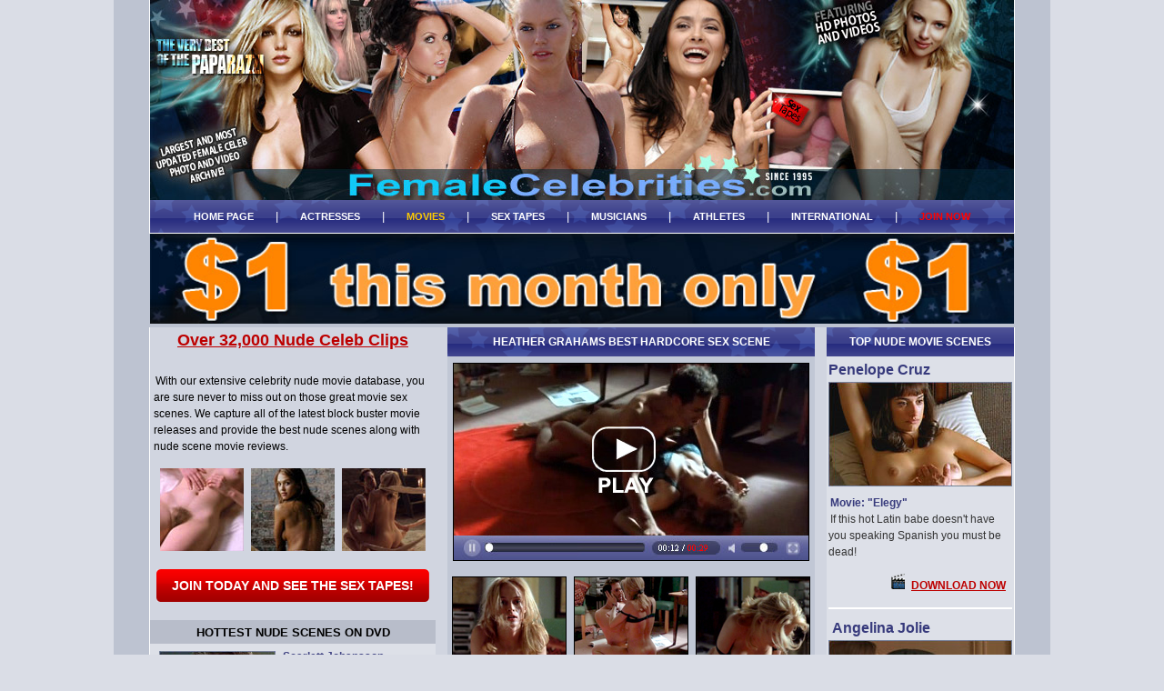

--- FILE ---
content_type: text/html; charset=UTF-8
request_url: http://www.femalecelebrities.com/rsid-748347/marker-gatewaysCHX_Judy%20Tenuta/s6/movies.html
body_size: 5933
content:
<!DOCTYPE HTML PUBLIC "-//W3C//DT HTML 4.01 Transitional//EN">
<html>
<head>
<script type="text/javascript" src="http://flash.asn.net/js/flashembed.min.js"></script>
<script>
				window.onload = function() {  
					document.getElementById("killmesoftly.flv").onclick = function () {
						flashembed("killmesoftly.flv",   
							{
								src: 'http://flash.asn.net/flash/FlowPlayerDark.swf',
								width: 390, 
								height: 216
							},
	   
							{ 
								config:{   
									baseURL: 'http://flash.asn.net/content/',
									streamingServer: 'lighttpd',
									showMenu: false,
									controlsOverVideo: 'ease',
									initialScale: 'scale',
									loop: false,
									controlBarBackgroundColor: '0x565A9B',
									playList: [{ url: 'www.femalecelebrities.com/killmesoftly.flv' },
											   { url: 'http://www.femalecelebrities.com/s6/images/vid-end-03.jpg', duration: 1, linkUrl: 'http://www.femalecelebrities.com/s6/join.html' }
											  ]
								}
							} 
						);
					};
				}
 </script>
<title>FemaleCelebrities.com | - Nude Actresses in Movies, Celebrity Hardcore Movies</title>
<meta http-equiv="Content-Type" content="text/html; charset=iso-8859-1">
<meta name="description" content="View Nude female celebrities, nude celebrity hardcore movies, celebrity sex videos and celebrity scandals of your favorite female celebrities.   FemaleCelebrities.com is the largest Nude Hardcore Female Celebrity website online.">
<meta name="keywords" content="nude female celebrities, nude celebrity movies, celebrity scandal, nude celebrity hardcore videos, celebrityhardcore">
<link href="/rsid-748347/marker-gatewaysCHX_Judy%20Tenuta/s6/css/chblue.css" rel="stylesheet" type="text/css">
<style type="text/css">
<!--
.menubottom {
	border-right-width: 1px;
	border-bottom-width: 1px;
	border-left-width: 1px;
	border-top-style: solid;
	border-right-style: solid;
	border-bottom-style: solid;
	border-left-style: solid;
	border-right-color: #333333;
	border-bottom-color: #333333;
	border-left-color: #333333;
	border-top-color: #333333;
	background-color: #F3F1EB;
	border-top-width: 1px;
	clip:   rect(auto auto auto auto);
	margin: 2px;
}
-->
</style>
<link rel="canonical" href="/s6/movies.html" /></head>
<body>
<div align="center"> 
  <table width="1030" border="0" cellpadding="0" cellspacing="0" bgcolor="#BDC3D1">
    <tr> 
      <td valign="top"> <center>
          <table width="952" border="0" cellpadding="0" cellspacing="0" class="mainbrder">
            <tr> 
              <td width="951" height="220" valign="bottom" background="images/small-head.jpg">&nbsp;</td>
            </tr>
            <tr> 
              <td height="36" background="images/menubg.gif" bgcolor="#565A9B"><div align="center" class="menu"><a onclick="exit=false;" href="/rsid-748347/marker-gatewaysCHX_Judy%20Tenuta/index.html" class="menu">HOME 
                  PAGE</a><span> | </span><a onclick="exit=false;" href="/rsid-748347/marker-gatewaysCHX_Judy%20Tenuta/s6/actresses.html" class="menu">ACTRESSES</a> 
                  | <a onclick="exit=false;" href="/rsid-748347/marker-gatewaysCHX_Judy%20Tenuta/s6/movies.html" class="menuon">MOVIES</a> | <a onclick="exit=false;" href="/rsid-748347/marker-gatewaysCHX_Judy%20Tenuta/s6/sextapes.html" class="menu">SEX 
                  TAPES</a> | <a onclick="exit=false;" href="/rsid-748347/marker-gatewaysCHX_Judy%20Tenuta/s6/musicians.html" class="menu">MUSICIANS</a> 
                  | <a onclick="exit=false;" href="/rsid-748347/marker-gatewaysCHX_Judy%20Tenuta/s6/athletes.html" class="menu">ATHLETES</a> | <a onclick="exit=false;" href="/rsid-748347/marker-gatewaysCHX_Judy%20Tenuta/s6/international.html" class="menu">INTERNATIONAL</a> 
                  | <a onclick="exit=false;" href="/rsid-748347/marker-gatewaysCHX_Judy%20Tenuta/s6/join.html" class="menujoin">JOIN NOW</a></div></td>
            </tr>
          </table>
          <a onclick="exit=false;" href="/rsid-748347/marker-gatewaysCHX_Judy%20Tenuta/s6/join.html"><img src="images/1dollar.jpg" width="950" height="99" border="0"></a>
          <table width="952" border="0" cellpadding="0" cellspacing="0" class="mainbrder">
            <tr valign="top"> 
              <td colspan="2"> </td>
            </tr>
            <tr valign="top"> 
              <td width="313"> <table width="314" border="0" cellpadding="4" cellspacing="0" bgcolor="#DDE0E8">
                  <tr bgcolor="#D1D5E0"> 
                    <td width="291" bgcolor="#D1D5E0"><div align="center"><font color="#BD0000" size="4"><strong><u>Over 
                        32,000 Nude Celeb Clips</u></strong></font></div></td>
                  </tr>
                  <tr bgcolor="#D1D5E0"> 
                    <td bgcolor="#D1D5E0"><p><span class="textblack">With our 
                        extensive celebrity nude movie database, you are sure 
                        never to miss out on those great movie sex scenes. We 
                        capture all of the latest block buster movie releases 
                        and provide the best nude scenes along with nude scene 
                        movie reviews.</span></p>
                      <p align="center"><img src="images/clip1.jpg" width="92" height="91"><img src="images/clip2.jpg" width="92" height="91" hspace="8"><img src="images/clip3.jpg" width="92" height="91"></p>
                      <p align="center"> <a onclick="exit=false;" href="/rsid-748347/marker-gatewaysCHX_Judy%20Tenuta/s6/join.html" class="joinNowButton">Join 
                        Today and See The Sex Tapes!</a> </p></td>
                  </tr>
                  <tr bgcolor="#B8BDCA"> 
                    <td bgcolor="#B8BDCA"><div align="center"><font size="2"><strong>HOTTEST 
                        NUDE SCENES ON DVD </strong></font></div></td>
                  </tr>
                  <tr> 
                    <td valign="top" ><img src="images/scarlett.jpg" alt="Scarlett Johansson big tits" width="128" hspace="6" vspace="4" align="left"><span class="textblack"><strong><font color="#414483">Scarlett 
                      Johansson</font></strong></span><span class="textblack"><br>
                      Big tit babe Scarlett Johansson from Lost in Translation 
                      and He's Just Not That Into You is super-hot. </span> <p><a onclick="exit=false;" href="/rsid-748347/marker-gatewaysCHX_Judy%20Tenuta/s6/join.html"><img src="images/movie-clap.png" width="15" height="17" border="0"> 
                        <span class="staroftheday"> <font color="#BD0000"><u>DOWNLOAD 
                        NOW</u></font></span></a> </p></td>
                  </tr>
                  <tr> 
                    <td valign="top" ><img src="images/mena.jpg" alt="Mena Suvari  interracial" width="128" hspace="6" vspace="4" align="left"><span class="textblack"><strong><font color="#414483">Mena 
                      Suvari </font></strong><br>
                      Mena Suvari surprised us all with this interracial celebrity 
                      sex scene from one of her sex filled movies. See Mena Suvari 
                      nude right now.<br>
                      </span><a onclick="exit=false;" href="/rsid-748347/marker-gatewaysCHX_Judy%20Tenuta/s6/join.html"><img src="images/movie-clap.png" width="15" height="17" border="0"> 
                      <span class="staroftheday"> <font color="#BD0000"><u>DOWNLOAD 
                      NOW</u></font></span></a> </td>
                  </tr>
                  <tr> 
                    <td valign="top" ><img src="images/marissa.jpg" alt="Marissa Tomei  tits and ass" width="128" hspace="6" vspace="4" align="left"><span class="textblack"><strong><font color="#414483">Marissa 
                      Tomei </font></strong><br>
                      See naked Marisa Tomei tits and ass in Before the Devil 
                      Knows You're Dead, topless in Untamed Heart, Factotum, and 
                      Loverboy.<br>
                      </span><a onclick="exit=false;" href="/rsid-748347/marker-gatewaysCHX_Judy%20Tenuta/s6/join.html"><img src="images/movie-clap.png" width="15" height="17" border="0"> 
                      <span class="staroftheday"> <font color="#BD0000"><u>DOWNLOAD 
                      NOW</u></font></span></a> </td>
                  </tr>
                  <tr> 
                    <td valign="top" ><img src="images/halle.jpg" alt="Halle Berry bush, butt and boobs" width="128" hspace="6" vspace="4" align="left"><span class="textblack"><strong><font color="#414483">Halle 
                      Berry </font></strong><br>
                      Halle Berry won an Oscar for baring boobs, butt, and bush 
                      in her nakedly passionate performance in Monster's Ball..<br>
                      </span><a onclick="exit=false;" href="/rsid-748347/marker-gatewaysCHX_Judy%20Tenuta/s6/join.html"><img src="images/movie-clap.png" width="15" height="17" border="0"> 
                      <span class="staroftheday"> <font color="#BD0000"><u>DOWNLOAD 
                      NOW</u></font></span></a> </td>
                  </tr>
                  <tr> 
                    <td valign="top"> <p><img src="images/kate.jpg" alt="Kate Winslet tits, ass, and pussy" width="128" hspace="6" vspace="4" align="left"><span class="textblack"><strong><font color="#414483">Kate 
                        Winslet </font></strong><br>
                        </span><span class="textdrk">Titanic babe shows her naked 
                        tits, ass, and pussy a lot, and we have it all! See her 
                        nude in The Reader, Holy Smoke, Jude, and Iris.<br>
                        </span><a onclick="exit=false;" href="/rsid-748347/marker-gatewaysCHX_Judy%20Tenuta/s6/join.html"><img src="images/movie-clap.png" width="15" height="17" border="0"> 
                        <span class="staroftheday"> <font color="#BD0000"><u>DOWNLOAD 
                        NOW</u></font></span></a></p>
                      <p>&nbsp;</p></td>
                  </tr>
                </table>
                <div align="center"> 
                  <p align="center"> <a onclick="exit=false;" href="/rsid-748347/marker-gatewaysCHX_Judy%20Tenuta/s6/join.html" class="joinNowButton">Join 
                    Today and See The Sex Tapes!</a> </p>
                </div></td>
              <td width="637"> <table width="100%" border="0" cellpadding="0" cellspacing="0">
                  <tr> 
                    <td valign="top"><table width="404" border=0 align="center" cellpadding=0 cellspacing=0>
                        <tr> 
                          <td width="424" valign=top><table width="100%" align="right" cellpadding="0"  cellspacing="0">
                              <tr> 
                                <td valign="top"></td>
                              </tr>
                            </table></td>
                        </tr>
                        <tr> 
                          <td></td>
                        </tr>
                        <tr> 
                          <td><div align="center" class="headlinecherry"> HEATHER 
                              GRAHAMS BEST HARDCORE SEX SCENE</div></td>
                        </tr>
                        <tr> 
                          <td valign="top"> <table width="100%" border="0" cellpadding="2" cellspacing="1" class="boxcenter">
                              <tr> 
                                <td valign="top"><div align="center"> 
                                    <div id="killmesoftly.flv"><img src="images/vid-03.jpg" width="390" height="216" vspace="4" border="1" alt="Click and Play"></div>
                                  </div></td>
                              </tr>
                              <tr> 
                                <td valign="top"> <div align="center"><img src="images/heatherg1.jpg" width="124" height="124" vspace="4" border="1" alt=""><img src="images/headerg2.jpg" width="124" height="124" hspace="8" vspace="4" border="1" alt=""><img src="images/headerg3.jpg" width="124" height="124" vspace="4" border="1" alt=""></div></td>
                              </tr>
                              <tr> 
                                <td valign="top"> <div align="left" class="textdrk"> 
                                    Heather Graham does a stellar performance in 
                                    these nude scenes. Watching this clip is sure 
                                    to get you hot and bothered. Make sure to 
                                check out this great clip in the members area.</div></td>
                              </tr>
                              <tr> 
                                <td><div class="mainBlockJoin"><a onclick="exit=false;" href="/rsid-748347/marker-gatewaysCHX_Judy%20Tenuta/s6/join.html">Click 
                                    here to Join!</a></div>
                                  <br> </td>
                              </tr>
                            </table></td>
                        </tr>
                        <tr> 
                          <td><div align="center" class="headlinecherry"> Michelle 
                              Williams GETS FUCKED FROM BEHIND</div></td>
                        </tr>
                        <tr> 
                          <td><table width="100%" border="0" cellpadding="2" cellspacing="1" class="boxcenter">
                              <tr> 
                                <td height="115" valign="top"> <div align="center"><img src="images/michelle-williams1.jpg" width="124" height="124" vspace="4" border="1" alt=""><img src="images/michelle-williams2.jpg" width="124" height="124" hspace="8" vspace="4" border="1" alt=""><img src="images/michelle-williams3.jpg" width="124" height="124" vspace="4" border="1" alt=""></div></td>
                              </tr>
                              <tr> 
                                <td valign="top"> <div align="left" class="textdrk"> 
                                    Michelle Williams has the face of an angel 
                                    but the body of a naughty little nymph. Her 
                                    latest flick, Incendary, features some pretty 
                                    hardcore sex scenes with Ewan McGregor, and 
                                    we get to see Michelle's perky tits as McGregor 
                                    takes her from behind. This ain't Dawson's 
                                    Creek!</div></td>
                              </tr>
                              <tr> 
                                <td height="31"> <div class="mainBlockJoin"><a onclick="exit=false;" href="/rsid-748347/marker-gatewaysCHX_Judy%20Tenuta/s6/join.html">Click 
                                    here to Join!</a></div>
                                  <br> </td>
                              </tr>
                            </table></td>
                        </tr>
                        <tr> 
                          <td><div align="center" class="headlinecherry"> Neve 
                              Campbell'S TITS, ASS &amp; PUSSY PICS</div></td>
                        </tr>
                        <tr> 
                          <td><table width="100%" border="0" cellpadding="2" cellspacing="1" class="boxcenter">
                              <tr> 
                                <td height="115" valign="top"> <div align="center"><img src="images/neve1.jpg" width="124" height="124" vspace="4" border="1" alt=""><img src="images/neve2.jpg" width="124" height="124" hspace="8" vspace="4" border="1" alt=""><img src="images/neve3.jpg" width="124" height="124" vspace="4" border="1" alt=""></div></td>
                              </tr>
                              <tr> 
                                <td valign="top"> <div align="left" class="textdrk"> 
                                    Neve Campbell had to work hard to shed her 
                                    good-girl image and what better way to do 
                                    it than to get naked on screen? Neve gave 
                                    up the goods in 'Wild Things' with a hot lesbian 
                                    sex scene with Denise Richards and hasn't 
                                    stopped since. She got naked in 'When Will 
                                    I Be Loved' and more recently in 'I Really 
                                    Hate My Job.'</div></td>
                              </tr>
                              <tr> 
                                <td height="31"> <div class="mainBlockJoin"><a onclick="exit=false;" href="/rsid-748347/marker-gatewaysCHX_Judy%20Tenuta/s6/join.html">Click 
                                    here to Join!</a></div>
                                  <p><br>
                                  </p>
                                  <p>&nbsp; </p></td>
                              </tr>
                            </table></td>
                        </tr>
                      </table></td>
                    <td width="200" align="right" valign="top" bgcolor="#DDE0E8"><table width="100%" border="0" cellspacing="0" cellpadding="0">
                        <tr> 
                          <td><div align="center" class="headlinecherry"> Top 
                              Nude Movie Scenes</div></td>
                        </tr>
                      </table>
                      <table width="100%" border=0 align="center" cellpadding=2 cellspacing=0>
                        <tr> 
                          <td></td>
                        </tr>
                        <tr> 
                          <td valign="top"><font color="#373A7C"><strong>Penelope 
                            Cruz</strong></font> </td>
                        </tr>
                        <tr> 
                          <td valign="top"><img src="images/penelope.jpg" alt="Penelope Cruz Hot Latin Babe" width="202" height="115"></td>
                        </tr>
                        <tr> 
                          <td valign="top"><span class="text"><strong><font color="#373A7C">Movie: 
                            &quot;Elegy&quot;</font></strong></span><br> <span class="textdrk">If 
                            this hot Latin babe doesn't have you speaking Spanish 
                            you must be dead! </span> <p align="right"><a onclick="exit=false;" href="/rsid-748347/marker-gatewaysCHX_Judy%20Tenuta/s6/join.html"><img src="images/movie-clap.png" width="15" height="17" border="0"> 
                              <span class="staroftheday"> <font color="#BD0000"><u>DOWNLOAD 
                              NOW</u></font></span></a>&nbsp; </p>
                            <hr color="ffffff"></td>
                        </tr>
                        <tr> 
                          <td valign="top">&nbsp;<font color="#373A7C"><strong>Angelina 
                            Jolie</strong></font> </td>
                        </tr>
                        <tr> 
                          <td valign="top"><img src="images/angelina-sex.jpg" alt="Angelina Jolie Exposed" width="202" height="115"></td>
                        </tr>
                        <tr> 
                          <td valign="top"> <span class="text"><font color="#373A7C"><strong>Movie: 
                            &quot;Taking Lives&quot;</strong></font></span><br> 
                            <span class="textdrk">Angelina sexposes her beautiful 
                            tits and throws in some bush while humping some lucky 
                            stud. </span> <p align="right"><a onclick="exit=false;" href="/rsid-748347/marker-gatewaysCHX_Judy%20Tenuta/s6/join.html"><img src="images/movie-clap.png" width="15" height="17" border="0"> 
                              <span class="staroftheday"> <font color="#BD0000"><u>DOWNLOAD 
                              NOW</u></font></span></a>&nbsp; </p>
                            <hr color="ffffff"></td>
                        </tr>
                        <tr> 
                          <td valign="top"><font color="#373A7C"><strong>Margot 
                            Stilley </strong></font></td>
                        </tr>
                        <tr> 
                          <td valign="top"><img src="images/margot-stilley.jpg" alt="Margot Stilley  sucking and fucking" width="202" height="115"></td>
                        </tr>
                        <tr> 
                          <td valign="top"><span class="text"><strong><font color="#373A7C">Movie: 
                            &quot;9 SONGS&quot;</font></strong></span><br> <span class="textdrk">These 
                            video clips are amazing, you see her sucking him off 
                            as he cums all over her and then he fucks her hard. 
                            </span> <p align="right"><a onclick="exit=false;" href="/rsid-748347/marker-gatewaysCHX_Judy%20Tenuta/s6/join.html"><img src="images/movie-clap.png" width="15" height="17" border="0"> 
                              <span class="staroftheday"> <font color="#BD0000"><u>DOWNLOAD 
                              NOW</u></font></span></a>&nbsp;</p>
                            <hr color="ffffff"></td>
                        </tr>
                        <tr> 
                          <td valign="top">&nbsp;<font color="#373A7C"><strong>Anne 
                            Hathaway</strong></font> </td>
                        </tr>
                        <tr> 
                          <td valign="top"><img src="images/anne-hathaway.jpg" alt="Anne Hathaway  Hot and Naked" width="202" height="115"></td>
                        </tr>
                        <tr> 
                          <td valign="top"> <div align="left"> <span class="text"><strong><font color="#373A7C">Movie: 
                              &quot;Havoc: Unrated&quot;</font></strong></span><br>
                              <span class="textdrk">Wow, Anne's nipples are bigger 
                              &amp; harder than some guy's peter. She is hot when 
                              naked. </span> 
                              <p align="right"><a onclick="exit=false;" href="/rsid-748347/marker-gatewaysCHX_Judy%20Tenuta/s6/join.html"><img src="images/movie-clap.png" width="15" height="17" border="0"> 
                                <span class="staroftheday"> <font color="#BD0000"><u>DOWNLOAD 
                                NOW</u></font></span></a>&nbsp;</p>
                            </div></td>
                        </tr>
                      </table></td>
                  </tr>
                </table></td>
            </tr>
          </table>
          <table width="952" border="0" cellpadding="0" cellspacing="0" bgcolor="#D1D5E0" class="mainbrder">
            <tr> 
              <td height="94"><a onclick="exit=false;" href="/rsid-748347/marker-gatewaysCHX_Judy%20Tenuta/s6/actresses.html"><img src="images/previous.gif" width="132" height="90" border="0"></a></td>
              <td><div align="center"><img src="images/5star.gif" width="152" height="27"><br>
                  <em><font size="2"><strong>Thanks for a great site, no more 
                  wasted time surfing the net and getting spyware and viruses 
                  on my computer.<br>
                  Jed - Toronto</strong></font></em></div></td>
              <td><div align="center"><img src="images/5star.gif" width="152" height="27"><br>
                  <font size="2"><em><strong>Thanks for getting all the videos 
                  and photos of the nudes scenes up so fast from all of my favorite 
                  Showtime and HBO shows.<br>
                  Ryan - Phoenix, AZ</strong></em></font></div></td>
              <td><div align="center"><img src="images/5star.gif" width="152" height="27"><br>
                  <em><font size="2" face="Arial, Helvetica, sans-serif"><strong>Definitley 
                  the biggest and most updated collecton of nude athletes and soap stars. Killer Site, a five star in my book...<br>
                  Lance 
                  - Texas</strong></font></em> </div></td>
              <td><a onclick="exit=false;" href="/rsid-748347/marker-gatewaysCHX_Judy%20Tenuta/s6/sextapes.html"><img src="images/continue.gif" width="132" height="90" border="0"></a></td>
            </tr>
          </table>
          <a onclick="exit=false;" href="/rsid-748347/marker-gatewaysCHX_Judy%20Tenuta/s6/join.html"><img src="images/1dollar.jpg" width="950" height="99" border="0"></a>
          <table width="950" cellpadding="0" cellspacing="0">
            <tr> 
              <td height="4"></td>
            </tr>
            <tr> 
              <td height="35" background="images/menubg.gif" bgcolor="#565A9B"> 
                <div align="center" class="menu"><a onclick="exit=false;" href="/rsid-748347/marker-gatewaysCHX_Judy%20Tenuta/index.html" class="menu">HOME 
                  PAGE</a><span> | </span><a onclick="exit=false;" href="/rsid-748347/marker-gatewaysCHX_Judy%20Tenuta/s6/actresses.html" class="menu">ACTRESSES</a> 
                  | <a onclick="exit=false;" href="/rsid-748347/marker-gatewaysCHX_Judy%20Tenuta/s6/movies.html" class="menuon">MOVIES</a> | <a onclick="exit=false;" href="/rsid-748347/marker-gatewaysCHX_Judy%20Tenuta/s6/sextapes.html" class="menu">SEX 
                  TAPES</a> | <a onclick="exit=false;" href="/rsid-748347/marker-gatewaysCHX_Judy%20Tenuta/s6/musicians.html" class="menu">MUSICIANS</a> 
                  | <a onclick="exit=false;" href="/rsid-748347/marker-gatewaysCHX_Judy%20Tenuta/s6/athletes.html" class="menu">ATHLETES</a> | <a onclick="exit=false;" href="/rsid-748347/marker-gatewaysCHX_Judy%20Tenuta/s6/international.html" class="menu">INTERNATIONAL</a> 
                  | <a onclick="exit=false;" href="/rsid-748347/marker-gatewaysCHX_Judy%20Tenuta/s6/join.html" class="menujoin">JOIN NOW</a></div></td>
            </tr>
            <tr> 
              <td height="7"></td>
            </tr>
          </table>
          <br>
        </center></td>
    </tr>
  </table>
  <center>
    <table border="0" align="center" cellpadding="10" cellspacing="0" class="footerbox">
      <tr> 
        <td height="115"> <center>
            <a onclick="exit=false;" href="http://www.celebritycash.com"  class="footer"><strong><font size="2">Webmasters 
Who Want To Promote This Site, Click Here!</font></strong></a><br>
      All models portrayed are eighteen (18) years of age or older.<br>
      18 U.S.C. 2257 Record Keeping Requirements Compliance Statement <br>
      Please <a onclick="exit=false;" href="http://www.xahead.com/2257.html"  target="_blank"  class="footer">click 
      here</a> to see that we are 2257 compliant . <br>
      Our purpose is to provide you, our subscribers, with news, information, 
      moive reviews and photographs about the activities of public figures and 
      well-known celebrities. We reserve the right to make legitimate mention 
      of the public activities of such people. As stated in the Restatement of 
      Torts, Second, comment to Section 652C, "No one has the right to object 
      merely because his or her name or appearance is brought before the public, 
      since neither is in any way a private maner and both are open to public 
      observation.<br>
      <a onclick="exit=false;" href="/members/" target="_top" class="footer">Members Entrance</a> 
      | <a onclick="exit=false;" href="http://support.xahead.com/" target="_blank"  class="footer">Support 24/7</a>|<a onclick="exit=false;" href="http://www.xahead.com/privacy.html" target="_blank"  class="footer">Privacy Policy</a> 
      | <a onclick="exit=false;" href="http://www.xahead.com/terms.html" target="_blank"  class="footer">Terms & Conditions</a> 
      | <a onclick="exit=false;" href="http://www.xahead.com/" target="_blank"  class="footer">Contact Us </a><br/>
<!--<a onclick="exit=false;" href="http://www.xahead.com/seal.html" target="_blank"><br>
<img src="http://www.xahead.com/seal.png" border="0"></a>--> <a onclick="exit=false;" href="http://www.celebritycash.com"  class="footer"><strong><font size="2"></font></strong></a><a onclick="exit=false;" href="http://www.celebritycash.com"  class="footer"><strong><font size="2"></font></strong></a></center></td>
      </tr>
    </table>
    <p>&nbsp;</p>
  </center>
</div>
<script defer src="https://static.cloudflareinsights.com/beacon.min.js/vcd15cbe7772f49c399c6a5babf22c1241717689176015" integrity="sha512-ZpsOmlRQV6y907TI0dKBHq9Md29nnaEIPlkf84rnaERnq6zvWvPUqr2ft8M1aS28oN72PdrCzSjY4U6VaAw1EQ==" data-cf-beacon='{"version":"2024.11.0","token":"d2ab531a43904892bfc6c9e630a832c5","r":1,"server_timing":{"name":{"cfCacheStatus":true,"cfEdge":true,"cfExtPri":true,"cfL4":true,"cfOrigin":true,"cfSpeedBrain":true},"location_startswith":null}}' crossorigin="anonymous"></script>
</body>

<script type="text/javascript">
var gaJsHost = (("https:" == document.location.protocol) ? "https://ssl." : "http://www.");

document.write(unescape("%3Cscript src='" + gaJsHost + "google-analytics.com/ga.js' type='text/javascript'%3E%3C/script%3E"));
</script>

<script type="text/javascript">
var pageTracker = _gat._getTracker("UA-5316259-4");
pageTracker._trackPageview();
</script>
</html>

<!-- Hostname: linodeomni.asn.net -->

--- FILE ---
content_type: text/css
request_url: http://www.femalecelebrities.com/rsid-748347/marker-gatewaysCHX_Judy%20Tenuta/s6/css/chblue.css
body_size: 2263
content:
body{
	SCROLLBAR-BASE-color:  #434790;
	SCROLLBAR-ARROW-color: #FFFFFF;
	margin: 0px;
	background-color: #DADDE6;
	font-family: Arial, Helvetica, sans-serif;






}
a:link {
	color: #037EBD;
	text-decoration: none;
	font-weight: bold;
}
a:visited {
	color: #037EBD;
	text-decoration: none;
	font-weight: bold;
}
a:hover {
	color: #033953;
	text-decoration: none;
	font-weight: bold;
}
a:active {
	text-decoration: none;
}
.boxcenter {
	background-color: #C1C7D5;
	border-top: 1px none #4E67AB;
	border-right: 1px none #4E67AB;
	border-bottom: 1px none #4E67AB;
	border-left: 1px none #4E67AB;


}
.boxleft{
	border: 1px none #4E67AB!important;
	background-color: #DADDE6;
	margin-bottom: 5px;


}
.boxright{
	border: 1px none #4E67AB!important;
	background-color: #DDE0E8;
	margin-bottom: 5px;
}
.mainbrder {
	border-right-width: 1px;
	border-bottom-width: 1px;
	border-left-width: 1px;
	border-top-style: none;
	border-right-style: solid;
	border-bottom-style: solid;
	border-left-style: solid;
	border-right-color: #FFFFFF;
	border-bottom-color: #FFFFFF;
	border-left-color: #FFFFFF;
	border-top-color: #FFFFFF;
	background-color: #D1D5E0;


}
.mainbrderheader {
	border-right-width: 1px;
	border-left-width: 1px;
	border-top-style: none;
	border-right-style: solid;
	border-bottom-style: none;
	border-left-style: solid;
	border-right-color: #FFFFFF;
	border-bottom-color: #FFFFFF;
	border-left-color: #FFFFFF;
	border-top-color: #FFFFFF;
	background-color: #BDC3D2;

}
.mainbrdersextapes{
	border-right-width: 1px;
	border-bottom-width: 1px;
	border-left-width: 1px;
	border-top-style: none;
	border-right-style: solid;
	border-bottom-style: solid;
	border-left-style: solid;
	border-right-color: #333333;
	border-bottom-color: #333333;
	border-left-color: #333333;
	border-top-color: #333333;
	background-color: #F1F1F1;

}
.headbig {
	color: #000000;
	text-decoration: none;
	text-align: center;
	padding-bottom: 9px;
	padding-top: 9px;
	font-size: 0.98em;
	margin: 0 20px;
	font-weight: bolder;

}
.menu {
	color: #FFFFFF;
	text-decoration: none;
	text-align: center;
	padding-bottom: 9px;
	padding-top: 9px;
	font-size: .83em;
	  margin: 0 20px;
}
	a.menu:link {
	color: #FFFFFF;
	text-decoration: none;
}
   a.menu:visited {
	color: #FFFFFF;
	text-decoration: none;
}
   a.menu:hover {
	text-decoration: underline;

}
.menuon {
	color: #FFCC00;
	text-decoration: none;
	text-align: center;
	padding-bottom: 9px;
	padding-top: 9px;
	font-size: .83em;
	  margin: 0 20px;
}
	a.menuon:link {
	color: #FFCC00;
	text-decoration: none;
}
   a.menuon:visited {
	color: #FFCC00;
	text-decoration: none;
}
   a.menuon:hover {
	text-decoration: underline;

}
.menujoin {
	color: #FF0000;
	text-decoration: none;
	text-align: center;
	padding-bottom: 9px;
	padding-top: 9px;
	font-size: .83em;
	  margin: 0 20px;
}
	a.menujoin:link {
	color: #FF0000;
	text-decoration: none;
}
   a.menujoin:visited {
	color: #FF0000;
	text-decoration: none;
}
   a.menujoin:hover {
	text-decoration: underline;

}
.loginButton { display: block; font-size: 0; line-height: 25px; margin: 5px 0 0 85px; background: url(../images/yellowbutton.png); text-indent: -9999px; border: none; height: 25px; width: 77px; cursor: pointer; }
.loginButton:hover { background-position: 0 bottom;
}

.yellowButton {
	display: block;
	background: url(../images/yellowbutton.png);
}
.yellowButton:hover {
    display: block;
	background: url(../images/yellowbutton-over.png);

}

.footerbox{
	font-family: Arial, Helvetica, sans-serif;
	font-size: 10px;
	color: #666666;
	padding: 9px;
	border: none;
	width: 878px; 
}
.footer{
	font-family: Arial, Helvetica, sans-serif;
	font-size: 10px;
	color: #666666;
	padding: 9px;
	border: none;
}
	a.footer:link {
	color: #4D7FB0!important;
	font-family: Arial, Helvetica, sans-serif;
	text-decoration: none;
	font-size: 12px;
	font-weight: normal;
}
   a.footer:visited {
	color: #4D7FB0!important;
	font-family: Arial, Helvetica, sans-serif;
	text-decoration: none;
	font-size: 12px;
	font-weight: normal;
}
   a.footer:hover {
	color: #0DA6CC!important;
	font-family: Arial, Helvetica, sans-serif;
	text-decoration: none;
    font-size: 12px;
}
.head {
	font-family: Arial, Helvetica, sans-serif;
	font-size: 14px;
	font-weight: bold;
	color: #FBD402;
}
.staroftheday {
	font-family: Arial, Helvetica, sans-serif;
	font-size: 12px;
	font-weight: bold;
	color: #333333;
	text-align: left;
	text-indent: 5px;
	padding: 3px;


}
.headline {
	font-family: Arial, Helvetica, sans-serif;
	font-size: 12px;
	font-weight: bold;
	color: #FFFFFF;
	background-color: #003062;
	text-transform: uppercase;
	background-image: none;
	background-repeat: repeat;
	text-align: left;
	text-indent: 5px;
	padding: 3px;


}
.headlinecherry {
	font-family: Arial, Helvetica, sans-serif;
	font-size: 12px;
	font-weight: bold;
	color: #FFFFFF;
	background-color: #303484;
    padding-bottom: 9px;
	padding-top: 9px;
	text-transform: uppercase;
	background-repeat: repeat;
	vertical-align: bottom;
	background-image: url(../images/menubgstar.png);
	height: auto;
	background-position: center;




}
.text {
	font-family: Arial, Helvetica, sans-serif;
	font-size: 12px;
	color: #FBD102;
	padding: 2px;
}
.textdrk {
	font-family: Arial, Helvetica, sans-serif;
	font-size: 12px;
	color: #333333;
	padding: 2px;
	text-align: left;



}
.textsmall {
	font-family: Arial, Helvetica, sans-serif;
	font-size: 10px !important;
	text-transform: none;
	font-weight: normal;
}

.textbig {
	font-family: Arial, Helvetica, sans-serif;
	font-size: 13px;
	text-transform: uppercase;
	font-weight: bold;
	text-align: left;

}
.linktxt {
	font-family: Arial, Helvetica, sans-serif;
	font-size: 9px;
	font-weight: bold;
	color: #FF0000!important;


}
	a.linktxt:link {
	color: #CED8DF!important;
	font-family: Arial, Helvetica, sans-serif;
	text-decoration: none;
	font-size: 11px;

}
	a.linktxt:visited {
	color: #CED8DF!important;
	font-family: Arial, Helvetica, sans-serif;
	text-decoration: none;
	font-size: 11px;
}
   a.linktxt:hover {
	color: #FFFFFF!important;
	font-family: Arial, Helvetica, sans-serif;
	text-decoration: none;
    font-size: 11px;
}
.linktxtbox {
	background-image: none;
	background-repeat: repeat;
	text-transform: uppercase;
	background-color: #0DA6CC;
	text-align: center;



}

.jointext {
	color: #263F5A;
	font-family: Arial, Helvetica, sans-serif;
	text-decoration: none;
	font-size: 12px;
	text-align: center;

}

.whitehead {
	font-family: Arial, Helvetica, sans-serif;
	color: #FFF;
	font-weight: bold;
}

.bday {
	font-family: Arial, Helvetica, sans-serif;
	font-size: 11px;
	color: #000000;
	text-align: left;
	vertical-align: top;
	font-weight: bold;
}
#birthday a{
	color: #003062;
	font-family: Arial, Helvetica, sans-serif;
	font-size: 11px;
	text-align: left;
	height: 100%;
	font-weight: bold;
}
#birthday a:hover {
	color: #0099FF;
	font-family: Arial, Helvetica, sans-serif;
	font-size: 11px;
	text-align: left;
	height: 100%;
	font-weight: bold;
}


.cc_birthdayText { font-size: 11px; color: #0099FF; font-family: Arial, Helvetica, sans-serif; }

#topten a{
	color: #CB0703;
	font-family: Arial, Helvetica, sans-serif;
	font-size: 16px;
	text-align: left;
	height: 100%;
	font-weight: bold;
	padding-left: 15px;
	list-style-image: url(images/star.png);
}
#topten a:hover {
	color: #000000;
	font-family: Arial, Helvetica, sans-serif;
	font-size: 16px;
	text-align: left;
	height: 100%;
	font-weight: bold;
	padding-left: 15px;
	list-style-image: url(images/star.png);
}
.textbld {
	font-family: Arial, Helvetica, sans-serif;
	font-size: 12px;
	color: #366BA0;
	font-weight: bolder;
	text-decoration: underline;
	text-align: center;


}
.cc_birthdayText {
	font-size: 11px;
	font-family: Arial, Helvetica, sans-serif;
	color: #003062;
	font-weight: normal;
	text-align: left;
}
.cc_birthdayLink {
	color: #FFFFFF;
	font-family: Arial, Helvetica, sans-serif; font-size: 10pt;
}
.orangebkgnd {
	background-image: url(images/yellowbkgnd.gif);
	background-repeat: repeat;
	background-position: top;
}
.headlinenobak {
	font-family: Arial, Helvetica, sans-serif;
	font-size: 12px;
	font-weight: bold;
	color: #C80300;
	padding-top: 3px;
	padding-bottom: 3px;
	text-transform: uppercase;
	border-bottom-width: thin;
	border-bottom-style: dotted;
	border-bottom-color: #000000;
}
.textblack {
	font-family: Arial, Helvetica, sans-serif;
	font-size: 12px;
	color: #000000;
	padding: 2px;
	line-height: normal;

}
.linktxtnobak {
	font-family: Arial, Helvetica, sans-serif;
	font-size: 12px;
	font-weight: bold;
	color: #FCA800;
	padding-top: 3px;
	padding-bottom: 3px;
	text-transform: uppercase;
	border-top: thin dotted #000000;
}
.redbkgnd {
	background-image: url(images/redbkgnd.gif);
	background-repeat: repeat-y;
	background-position: top;
	background-attachment: scroll;
}
.submit {
	height: 18px;
	width: 85px;
	font-family: Arial, Helvetica, sans-serif;
	font-size: 11px;
	color: #FFFFFF;
	background-color: #4D7FB0;
	font-weight: bold;
	border-top: 1px solid #003062;
	border-right: 1px solid #003062;
	border-bottom: 1px solid #003062;
	border-left: 1px solid #003062;
	float: none;

}
.submitover {
	height: 18px;
	width: 75px;
	font-family: Arial, Helvetica, sans-serif;
	font-size: 11px;
	color: #000000;
	background-color: #91B6CA;
	border: 1px solid #000000;
	font-weight: bold;
}
a.joinNowButton {
  display: block;
  width: 300px;
  height: 36px;
  line-height: 36px;
  margin-bottom: 5px;
  text-align: center;
  font-size: 14px;
  color: #ffffff;
  font-weight: bold;
  text-transform: uppercase;
  text-decoration: none;
  background: url(../images/joinTopBg.png);
}

a.joinNowButton:hover {
  background: url(../images/joinTopBg.png) bottom left;
}
a.joinNowButton2 {
  display: block;
  width: 400px;
  height: 36px;
  line-height: 36px;
  margin-bottom: 5px;
  text-align: center;
  font-size: 14px;
  color: #ffffff;
  font-weight: bold;
  background: url(../images/joinTopBg2.png);
}
a.joinNowButton2:hover {
  background: url(../images/joinTopBg2.png) bottom left;
}
a.joinblack {
	float: none;
	display: block;
	color: #FFFFFF;
	height: 29px;
	line-height: 29px;
	width: 270px;
	font-size: 0.6em;
	padding-left: 30px;
	background: #000 url(../images/bullet_black.png) no-repeat 7px 0.6em;
	text-decoration: underline;
	font-weight: normal;

}
a.joinblack:hover {
	
	float: none;
	display: block;
	color: #FFFFFF;
	height: 29px;
	line-height: 29px;
	width: 270px;
	font-size: 0.6em;
	padding-left: 30px;
	background: #000 url(../images/bullet_black.png) no-repeat 7px 0.6em;
	text-decoration: none;
	font-weight: normal;

}
a.joinred {
	float: left;
	display: block;
	color: #FFFFFF;
	height: 29px;
	line-height: 29px;
	width: 280px;
	font-size: 0.8em;
	padding-left: 30px;
	background: #BE0000 url(../images/bullet_red.png) no-repeat 7px 0.6em;
	text-decoration: underline;
	font-weight: bold;

}
a.joinred:hover {
	
	float: left;
	display: block;
	color: #FFFFFF;
	height: 29px;
	line-height: 29px;
	width: 280px;
	font-size: 0.8em;
	padding-left: 30px;
	background: #BE0000 url(../images/bullet_red.png) no-repeat 7px 0.6em;
	text-decoration: none;
	font-weight: bold;

}
.mainBlockJoin {
	position: relative;
	background: #373a7c url(../images/bullet_blue.png) 120px .4em no-repeat;
	width: 148px;
	height: 27px;
	margin: 15px 0 0 15px;
	font-size: 16px;


}

.mainBlockJoin a {
  font-size: 0.7em;
  color: #ffffff;
  font-weight: bold;
  line-height: 25px;
  margin: 0 0 0 10px;
  text-decoration: none;
}

.mainBlockJoin a:hover {
    font-size: 0.7em;
  color: #ffffff;
  font-weight: bold;
  line-height: 25px;
  margin: 0 0 0 10px;
  text-decoration: underline;
}

.ccp_bioPopUp {
	width: 260;
	border: 1px solid #333333;
	background-color: #FCF9EF;
	color: #333333;
	margin: 2px;
	font-family: Arial, Helvetica, Sans-Serif;
	font-size: 8pt;
	font-weight: normal;

}
.mainbrderjoin {
	border-right-width: 1px;
	border-bottom-width: 1px;
	border-left-width: 1px;
	border-top-style: none;
	border-right-style: solid;
	border-bottom-style: solid;
	border-left-style: solid;
	border-right-color: #FFFFFF;
	border-bottom-color: #FFFFFF;
	border-left-color: #FFFFFF;
	border-top-color: #FFFFFF;
	background-color: #0B114F;
	background-image: url(../images/joinbg.png);
	background-repeat: repeat-x;


}
.mainbrderlogin {
	border-right-width: 1px;
	border-bottom-width: 1px;
	border-left-width: 1px;
	border-top-style: solid;
	border-right-style: solid;
	border-bottom-style: solid;
	border-left-style: solid;
	border-right-color: #FFFFFF;
	border-bottom-color: #FFFFFF;
	border-left-color: #FFFFFF;
	border-top-color: #FFFFFF;
	background-color: #7B87A4;
	background-repeat: repeat-x;
	border-top-width: 1px;



}
.textwhitejoin {


	font-family: Arial, Helvetica, sans-serif;
	font-size: 12px;
	color: #CCCCCC;
	padding: 15px;
}
.textjoin {
	font-family: Arial, Helvetica, sans-serif;
	font-size: 12px;
	color: #FF0000;
	line-height: 12px;
	padding-bottom: 10px;
	margin-bottom: 10px;



}
.tablehlog{
	margin-right: auto;
	margin-left: auto;
	height: 30px;
	padding-top: 6px;
	width: 100%;
	background-image: url(../images/hlogbg.jpg);
	border: 1px solid #333;
	padding-bottom: 6px;
}
.hlog{
	background-image: none;
}
.label-hlog{
	font-weight: bold;
	color: #008DEF;
	font-family: Arial, Helvetica, sans-serif;
	font-size: 14px;
}
.loginbox {
	background-image: none;
	background-repeat: repeat;
	text-transform: none;
	background-color: #B3B8C1;
	text-align: center;
	font-weight: bold;
}
.toppix{
	float: left;
	padding-left: 12px;
	padding-top: 4px;
	padding-bottom: 4px;
}
